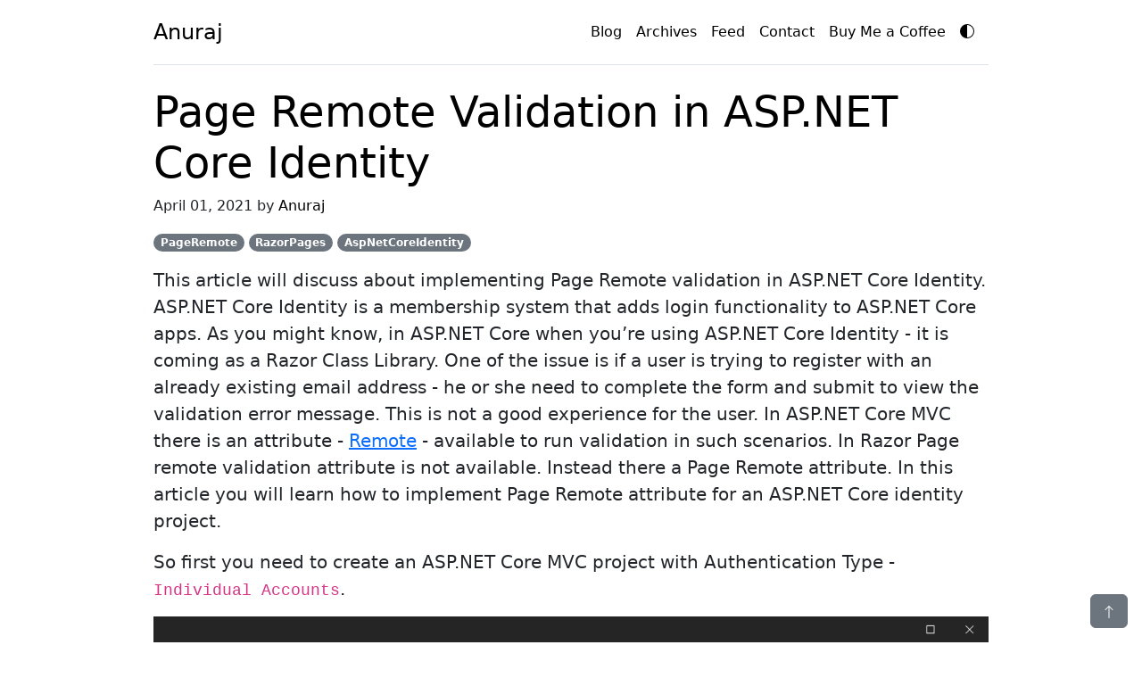

--- FILE ---
content_type: text/html; charset=utf-8
request_url: https://anuraj.dev/blog/page-remote-validation-aspnetcore-identity/
body_size: 7521
content:
<!doctype html><html lang="en" data-bs-theme="dark"><head><meta charset="utf-8"><meta name="viewport" content="width=device-width, initial-scale=1"><link rel="apple-touch-icon" sizes="180x180" href="/assets/apple-touch-icon.png"><link rel="icon" type="image/png" sizes="32x32" href="/assets/favicon-32x32.png"><link rel="icon" type="image/png" sizes="16x16" href="/assets/favicon-16x16.png"><link rel="manifest" href="/assets/site.webmanifest"><link href="/assets/bootstrap.min.css" rel="stylesheet"> <title>Page Remote Validation in ASP.NET Core Identity | anuraj.dev</title><meta name="generator" content="Jekyll v3.10.0" /><meta property="og:title" content="Page Remote Validation in ASP.NET Core Identity" /><meta name="author" content="Anuraj" /><meta property="og:locale" content="en_US" /><meta name="description" content="This article will discuss about implementing Page Remote validation in ASP.NET Core Identity. ASP.NET Core Identity is a membership system that adds login functionality to ASP.NET Core apps. As you might know, in ASP.NET Core when you’re using ASP.NET Core Identity - it is coming as a Razor Class Library. One of the issue is if a user is trying to register with an already existing email address - he or she need to complete the form and submit to view the validation error message. This is not a good experience for the user. In ASP.NET Core MVC there is an attribute - Remote - available to run validation in such scenarios. In Razor Page remote validation attribute is not available. Instead there a Page Remote attribute. In this article you will learn how to implement Page Remote attribute for an ASP.NET Core identity project." /><meta property="og:description" content="This article will discuss about implementing Page Remote validation in ASP.NET Core Identity. ASP.NET Core Identity is a membership system that adds login functionality to ASP.NET Core apps. As you might know, in ASP.NET Core when you’re using ASP.NET Core Identity - it is coming as a Razor Class Library. One of the issue is if a user is trying to register with an already existing email address - he or she need to complete the form and submit to view the validation error message. This is not a good experience for the user. In ASP.NET Core MVC there is an attribute - Remote - available to run validation in such scenarios. In Razor Page remote validation attribute is not available. Instead there a Page Remote attribute. In this article you will learn how to implement Page Remote attribute for an ASP.NET Core identity project." /><link rel="canonical" href="https://anuraj.dev/blog/page-remote-validation-aspnetcore-identity/" /><meta property="og:url" content="https://anuraj.dev/blog/page-remote-validation-aspnetcore-identity/" /><meta property="og:site_name" content="anuraj.dev" /><meta property="og:image" content="https://anuraj.dev/assets/images/2021/04/create_aspnet_mvc_project.png" /><meta property="og:type" content="article" /><meta property="article:published_time" content="2021-04-01T00:00:00+00:00" /><meta name="twitter:card" content="summary_large_image" /><meta property="twitter:image" content="https://anuraj.dev/assets/images/2021/04/create_aspnet_mvc_project.png" /><meta property="twitter:title" content="Page Remote Validation in ASP.NET Core Identity" /><meta name="twitter:site" content="@anuraj" /><meta name="twitter:creator" content="@Anuraj" /> <script type="application/ld+json"> {"@context":"https://schema.org","@type":"BlogPosting","author":{"@type":"Person","name":"Anuraj"},"dateModified":"2021-04-01T00:00:00+00:00","datePublished":"2021-04-01T00:00:00+00:00","description":"This article will discuss about implementing Page Remote validation in ASP.NET Core Identity. ASP.NET Core Identity is a membership system that adds login functionality to ASP.NET Core apps. As you might know, in ASP.NET Core when you’re using ASP.NET Core Identity - it is coming as a Razor Class Library. One of the issue is if a user is trying to register with an already existing email address - he or she need to complete the form and submit to view the validation error message. This is not a good experience for the user. In ASP.NET Core MVC there is an attribute - Remote - available to run validation in such scenarios. In Razor Page remote validation attribute is not available. Instead there a Page Remote attribute. In this article you will learn how to implement Page Remote attribute for an ASP.NET Core identity project.","headline":"Page Remote Validation in ASP.NET Core Identity","image":"https://anuraj.dev/assets/images/2021/04/create_aspnet_mvc_project.png","mainEntityOfPage":{"@type":"WebPage","@id":"https://anuraj.dev/blog/page-remote-validation-aspnetcore-identity/"},"publisher":{"@type":"Organization","logo":{"@type":"ImageObject","url":"https://anuraj.dev/assets/logo.png"},"name":"Anuraj"},"url":"https://anuraj.dev/blog/page-remote-validation-aspnetcore-identity/"}</script> <style> .container {max-width: 960px;}</style><style> .highlight pre {background-color: #333;}.highlight .hll {background-color: #333333 }.highlight .c {color: #008800;font-style: italic;background-color: #0f140f }.highlight .err {color: #ffffff }.highlight .g {color: #ffffff }.highlight .k {color: #fb660a;font-weight: bold }.highlight .l {color: #ffffff }.highlight .n {color: #ffffff }.highlight .o {color: #ffffff }.highlight .x {color: #ffffff }.highlight .p {color: #ffffff }.highlight .cm {color: #008800;font-style: italic;background-color: #0f140f }.highlight .cp {color: #ff0007;font-weight: bold;font-style: italic;background-color: #0f140f }.highlight .c1 {color: #008800;font-style: italic;background-color: #0f140f }.highlight .cs {color: #008800;font-style: italic;background-color: #0f140f }.highlight .gd {color: #ffffff }.highlight .ge {color: #ffffff }.highlight .gr {color: #ffffff }.highlight .gh {color: #ffffff;font-weight: bold }.highlight .gi {color: #ffffff }.highlight .go {color: #444444;background-color: #222222 }.highlight .gp {color: #ffffff }.highlight .gs {color: #ffffff }.highlight .gu {color: #ffffff;font-weight: bold }.highlight .gt {color: #ffffff }.highlight .kc {color: #fb660a;font-weight: bold }.highlight .kd {color: #fb660a;font-weight: bold }.highlight .kn {color: #fb660a;font-weight: bold }.highlight .kp {color: #fb660a }.highlight .kr {color: #fb660a;font-weight: bold }.highlight .kt {color: #cdcaa9;font-weight: bold }.highlight .ld {color: #ffffff }.highlight .m {color: #0086f7;font-weight: bold }.highlight .s {color: #0086d2 }.highlight .na {color: #ff0086;font-weight: bold }.highlight .nb {color: #ffffff }.highlight .nc {color: #ffffff }.highlight .no {color: #0086d2 }.highlight .nd {color: #ffffff }.highlight .ni {color: #ffffff }.highlight .ne {color: #ffffff }.highlight .nf {color: #ff0086;font-weight: bold }.highlight .nl {color: #ffffff }.highlight .nn {color: #ffffff }.highlight .nx {color: #ffffff }.highlight .py {color: #ffffff }.highlight .nt {color: #fb660a;font-weight: bold }.highlight .nv {color: #fb660a }.highlight .ow {color: #ffffff }.highlight .w {color: #888888 }.highlight .mf {color: #0086f7;font-weight: bold }.highlight .mh {color: #0086f7;font-weight: bold }.highlight .mi {color: #0086f7;font-weight: bold }.highlight .mo {color: #0086f7;font-weight: bold }.highlight .sb {color: #0086d2 }.highlight .sc {color: #0086d2 }.highlight .sd {color: #0086d2 }.highlight .s2 {color: #0086d2 }.highlight .se {color: #0086d2 }.highlight .sh {color: #0086d2 }.highlight .si {color: #0086d2 }.highlight .sx {color: #0086d2 }.highlight .sr {color: #0086d2 }.highlight .s1 {color: #0086d2 }.highlight .ss {color: #0086d2 }.highlight .bp {color: #ffffff }.highlight .vc {color: #fb660a }.highlight .vg {color: #fb660a }.highlight .vi {color: #fb660a }.highlight .il {color: #0086f7;font-weight: bold }</style><body><div class="container py-3"><header><div class="d-flex flex-column flex-md-row align-items-center pb-3 mb-4 border-bottom"> <a href="/" class="d-flex align-items-center link-body-emphasis text-decoration-none"> <span class="fs-4">Anuraj</span> </a><nav class="d-inline-flex mt-2 mt-md-0 ms-md-auto">  <a class="me-3 py-2 link-body-emphasis text-decoration-none" href="/blog">Blog</a> <a class="me-3 py-2 link-body-emphasis text-decoration-none d-none d-sm-inline-block" href="/archives">Archives</a> <a class="me-3 py-2 link-body-emphasis text-decoration-none d-none d-sm-inline-block" href="/blog/feed.rss">Feed</a> <a class="me-3 py-2 link-body-emphasis text-decoration-none" href="/contact">Contact</a> <a class="me-3 py-2 link-body-emphasis text-decoration-none text-nowrap" href="https://www.buymeacoffee.com/anuraj.dev" target="_blank" rel="noopener noreferrer"> Buy Me a Coffee</a> <a id="ToggleTheme" class="me-3 py-2 link-body-emphasis text-decoration-none" style="margin-top: -0.10rem !important;" href="javascript:;"> <svg xmlns="http://www.w3.org/2000/svg" width="16" height="16" fill="currentColor" class="bi bi-circle-half" viewBox="0 0 16 16"><path d="M8 15A7 7 0 1 0 8 1zm0 1A8 8 0 1 1 8 0a8 8 0 0 1 0 16"></path> </svg> </a></nav></div></header><main><h1 class="display-5"> <a class="text-body-emphasis text-decoration-none" href="https://anuraj.dev/blog/page-remote-validation-aspnetcore-identity/"> Page Remote Validation in ASP.NET Core Identity </a></h1><p>April 01, 2021 by <a class="text-body-emphasis text-decoration-none" href="https://anuraj.dev/about">Anuraj</a></p><p> <span class="badge rounded-pill text-bg-secondary">PageRemote</span> <span class="badge rounded-pill text-bg-secondary">RazorPages</span> <span class="badge rounded-pill text-bg-secondary">AspNetCoreIdentity</span></p><div class="lead"><p>This article will discuss about implementing Page Remote validation in ASP.NET Core Identity. ASP.NET Core Identity is a membership system that adds login functionality to ASP.NET Core apps. As you might know, in ASP.NET Core when you’re using ASP.NET Core Identity - it is coming as a Razor Class Library. One of the issue is if a user is trying to register with an already existing email address - he or she need to complete the form and submit to view the validation error message. This is not a good experience for the user. In ASP.NET Core MVC there is an attribute - <a href="https://dotnetthoughts.net/using-remote-validation-with-aspnet-core/">Remote</a> - available to run validation in such scenarios. In Razor Page remote validation attribute is not available. Instead there a Page Remote attribute. In this article you will learn how to implement Page Remote attribute for an ASP.NET Core identity project.</p><p>So first you need to create an ASP.NET Core MVC project with Authentication Type - <code class="language-plaintext highlighter-rouge">Individual Accounts</code>.</p><p><img src="https://anuraj.dev/assets/images/2021/04/create_aspnet_mvc_project.png" alt="Create ASP.NET MVC Project" /></p><p>Once it is created, you can register one user with an email like this - <code class="language-plaintext highlighter-rouge">user@example.com</code>. You might need to run migrations as well. And once you confirm the account, try to create another account with same email address - it will show error message like this - but only after you submit the page.</p><p><img src="https://anuraj.dev/assets/images/2021/04/useremail_already_exists.png" alt="User email already exists - Error Message" /></p><p>As identity is a separate class library, you need to scaffold the Registration Page and customize it. To scaffold the Register page, right click on the project and select <code class="language-plaintext highlighter-rouge">Add</code> menu, and click on <code class="language-plaintext highlighter-rouge">New Scaffolded Item</code>. From the <code class="language-plaintext highlighter-rouge">Add New Scaffolded Item</code> dialog choose Identity and click on Add button. This process will install some packages to the project. Once it is added, Visual Studio will display an <code class="language-plaintext highlighter-rouge">Add Identity</code> dialog.</p><p><img src="https://anuraj.dev/assets/images/2021/04/addidentity_dialog.png" alt="Add Identity" /></p><p>From this dialog, choose the <code class="language-plaintext highlighter-rouge">Account\Register</code> file and select the <code class="language-plaintext highlighter-rouge">Data context class</code>. After selecting both these options, click on Add button. This will scaffold the <code class="language-plaintext highlighter-rouge">Register.cshtml</code> page under <code class="language-plaintext highlighter-rouge">Areas/Identity/Pages/Account</code> folder.</p><p><img src="https://anuraj.dev/assets/images/2021/04/solution_explorer.png" alt="Solution Explorer" /></p><p>Open the <code class="language-plaintext highlighter-rouge">Register.cshtml.cs</code> file. And add following code to the <code class="language-plaintext highlighter-rouge">email</code> property</p><figure class="highlight"><pre><code class="language-csharp" data-lang="csharp"><span class="p">[</span><span class="nf">PageRemote</span><span class="p">(</span>
    <span class="n">ErrorMessage</span> <span class="p">=</span> <span class="s">"Email address already exists"</span><span class="p">,</span>
    <span class="n">HttpMethod</span> <span class="p">=</span> <span class="s">"post"</span><span class="p">,</span>
    <span class="n">PageHandler</span> <span class="p">=</span> <span class="s">"CheckEmail"</span>
<span class="p">)]</span></code></pre></figure><p>Next you need to implement the <code class="language-plaintext highlighter-rouge">CheckEmail</code> method, which will verify the email provided in the textbox is already exists in the database or not. Here is the implementation of <code class="language-plaintext highlighter-rouge">CheckEmail</code> method.</p><figure class="highlight"><pre><code class="language-csharp" data-lang="csharp"><span class="k">public</span> <span class="n">JsonResult</span> <span class="nf">OnPostCheckEmail</span><span class="p">()</span>
<span class="p">{</span>
    <span class="kt">var</span> <span class="n">user</span> <span class="p">=</span> <span class="n">_userManager</span><span class="p">.</span><span class="nf">FindByEmailAsync</span><span class="p">(</span><span class="n">Input</span><span class="p">.</span><span class="n">Email</span><span class="p">).</span><span class="n">Result</span><span class="p">;</span>
    <span class="kt">var</span> <span class="n">valid</span> <span class="p">=</span> <span class="n">user</span> <span class="p">==</span> <span class="k">null</span><span class="p">;</span>
    <span class="k">return</span> <span class="k">new</span> <span class="nf">JsonResult</span><span class="p">(</span><span class="n">valid</span><span class="p">);</span>
<span class="p">}</span></code></pre></figure><p>When a user enters email address and move out of the textbox, Razor Page will execute the <code class="language-plaintext highlighter-rouge">PageHandler</code> method configured in the <code class="language-plaintext highlighter-rouge">PageRemote</code> attribute. In the <code class="language-plaintext highlighter-rouge">OnPostCheckEmail</code> method implementation using <code class="language-plaintext highlighter-rouge">UserManager</code> object - finding the user with the email address. And if found returns false otherwise true. Based on the response from this method the Page Remote attribute will show the error message in UI. Now let’s run the application and check whether it is working properly or not.</p><p>Once again try to register with same email address, but nothing happens. ASP.NET Core didn’t display any error messages. Since you have configured everything correctly the app should display an error message. Let us debug the problem. First put a break point on the <code class="language-plaintext highlighter-rouge">OnPostCheckEmail</code> method and run again. Nothing happened and Visual Studio didn’t hit the break point as well. So the request is not reaching the Razor Page backend code. Next check the developer console, you will be able to see a <code class="language-plaintext highlighter-rouge">HTTP 400</code> error. It is because the request missing the Anti forgery token - which is expected when you’re sending a POST request. You can include it in the attribute with <code class="language-plaintext highlighter-rouge">AdditionalFields</code> parameter, like this.</p><figure class="highlight"><pre><code class="language-csharp" data-lang="csharp"><span class="p">[</span><span class="nf">PageRemote</span><span class="p">(</span>
    <span class="n">ErrorMessage</span> <span class="p">=</span> <span class="s">"Username already exists"</span><span class="p">,</span>
    <span class="n">HttpMethod</span> <span class="p">=</span> <span class="s">"post"</span><span class="p">,</span>
    <span class="n">PageHandler</span> <span class="p">=</span> <span class="s">"CheckUsername"</span><span class="p">,</span>
    <span class="n">AdditionalFields</span> <span class="p">=</span> <span class="s">"__RequestVerificationToken"</span>
<span class="p">)]</span></code></pre></figure><p>Let us run the application again and verify it. But still it is not working - you will get the same error in the browser developer console. Because the value of the <code class="language-plaintext highlighter-rouge">__RequestVerificationToken</code> field is empty.</p><p><img src="https://anuraj.dev/assets/images/2021/04/request_verification_token_empty.png" alt="Request Verification Token is empty" /></p><p>If you look into the source of the Page, unlike other elements - the <code class="language-plaintext highlighter-rouge">Input.</code> prefix is not added for the <code class="language-plaintext highlighter-rouge">__RequestVerificationToken</code> hidden field. There are two solutions for this problem.</p><h3 id="using-an-extra-property-in-the-code-behind">Using an extra property in the code behind.</h3><p>You can fix this issue using a new property in the <code class="language-plaintext highlighter-rouge">Register.cshtml.cs</code> page instead of using the <code class="language-plaintext highlighter-rouge">InputModel.Email</code> property. And in the <code class="language-plaintext highlighter-rouge">OnPostAsync</code> method, assign the value of this property to <code class="language-plaintext highlighter-rouge">InputModel.Email</code>, here is the implementation.</p><p>In the <code class="language-plaintext highlighter-rouge">Register.cshtml.cs</code> page add the following code.</p><figure class="highlight"><pre><code class="language-csharp" data-lang="csharp"><span class="p">[</span><span class="n">Required</span><span class="p">]</span>
<span class="p">[</span><span class="n">EmailAddress</span><span class="p">]</span>
<span class="p">[</span><span class="nf">Display</span><span class="p">(</span><span class="n">Name</span> <span class="p">=</span> <span class="s">"Email"</span><span class="p">)]</span>
<span class="p">[</span><span class="nf">PageRemote</span><span class="p">(</span>
    <span class="n">ErrorMessage</span> <span class="p">=</span> <span class="s">"Email address already exists"</span><span class="p">,</span>
    <span class="n">HttpMethod</span> <span class="p">=</span> <span class="s">"post"</span><span class="p">,</span>
    <span class="n">PageHandler</span> <span class="p">=</span> <span class="s">"CheckEmail"</span><span class="p">,</span>
    <span class="n">AdditionalFields</span> <span class="p">=</span> <span class="s">"__RequestVerificationToken"</span>
<span class="p">)]</span>
<span class="p">[</span><span class="n">BindProperty</span><span class="p">]</span>
<span class="k">public</span> <span class="kt">string</span> <span class="n">EmailInput</span> <span class="p">{</span> <span class="k">get</span><span class="p">;</span> <span class="k">set</span><span class="p">;</span> <span class="p">}</span>

<span class="k">public</span> <span class="n">JsonResult</span> <span class="nf">OnPostCheckEmail</span><span class="p">()</span>
<span class="p">{</span>
    <span class="kt">var</span> <span class="n">user</span> <span class="p">=</span> <span class="n">_userManager</span><span class="p">.</span><span class="nf">FindByEmailAsync</span><span class="p">(</span><span class="n">EmailInput</span><span class="p">).</span><span class="n">Result</span><span class="p">;</span>
    <span class="kt">var</span> <span class="n">valid</span> <span class="p">=</span> <span class="n">user</span> <span class="p">==</span> <span class="k">null</span><span class="p">;</span>
    <span class="k">return</span> <span class="k">new</span> <span class="nf">JsonResult</span><span class="p">(</span><span class="n">valid</span><span class="p">);</span>
<span class="p">}</span>

<span class="k">public</span> <span class="k">async</span> <span class="n">Task</span><span class="p">&lt;</span><span class="n">IActionResult</span><span class="p">&gt;</span> <span class="nf">OnPostAsync</span><span class="p">(</span><span class="kt">string</span> <span class="n">returnUrl</span> <span class="p">=</span> <span class="k">null</span><span class="p">)</span>
<span class="p">{</span>
    <span class="n">returnUrl</span> <span class="p">??=</span> <span class="n">Url</span><span class="p">.</span><span class="nf">Content</span><span class="p">(</span><span class="s">"~/"</span><span class="p">);</span>
    <span class="n">ExternalLogins</span> <span class="p">=</span> <span class="p">(</span><span class="k">await</span> <span class="n">_signInManager</span><span class="p">.</span><span class="nf">GetExternalAuthenticationSchemesAsync</span><span class="p">()).</span><span class="nf">ToList</span><span class="p">();</span>
    <span class="k">if</span> <span class="p">(</span><span class="n">ModelState</span><span class="p">.</span><span class="n">IsValid</span><span class="p">)</span>
    <span class="p">{</span>
        <span class="n">Input</span><span class="p">.</span><span class="n">Email</span> <span class="p">=</span> <span class="n">EmailInput</span><span class="p">;</span>
        <span class="c1">//Rest of the code removed for brevity.</span>
    <span class="p">}</span>

    <span class="c1">// If we got this far, something failed, redisplay form</span>
    <span class="k">return</span> <span class="nf">Page</span><span class="p">();</span>
<span class="p">}</span></code></pre></figure><p>And remove all the attributes from the <code class="language-plaintext highlighter-rouge">Email</code> property in the <code class="language-plaintext highlighter-rouge">InputModel</code> class. And you need to modify some code in the <code class="language-plaintext highlighter-rouge">Register.cshtml</code> file as well, like this.</p><figure class="highlight"><pre><code class="language-html" data-lang="html"><span class="nt">&lt;div</span> <span class="na">class=</span><span class="s">"form-group"</span><span class="nt">&gt;</span>
    <span class="nt">&lt;label</span> <span class="na">asp-for=</span><span class="s">"EmailInput"</span><span class="nt">&gt;&lt;/label&gt;</span>
    <span class="nt">&lt;input</span> <span class="na">asp-for=</span><span class="s">"EmailInput"</span> <span class="na">class=</span><span class="s">"form-control"</span> <span class="nt">/&gt;</span>
    <span class="nt">&lt;span</span> <span class="na">asp-validation-for=</span><span class="s">"EmailInput"</span> <span class="na">class=</span><span class="s">"text-danger"</span><span class="nt">&gt;&lt;/span&gt;</span>
<span class="nt">&lt;/div&gt;</span></code></pre></figure><p>Now you can run the application and you will be able to see the error message when user put the same email address in the Input box.</p><h3 id="by-modifying-the-anti-forgery-form-field-name">By modifying the Anti forgery form field name.</h3><p>In the above method, you need to modify few places. And if you need to apply Page Remote for multiple properties it is error prone as well. Here is an alternate method. In this method instead of modifying the Page property, you can modify the Anti forgery form field name. So the Razor Page runtime can recognize it along with other properties in the InputModel class.</p><p>To do this open the <code class="language-plaintext highlighter-rouge">IdentityHostingStartup.cs</code> file under the <code class="language-plaintext highlighter-rouge">Areas/Identity</code> folder. In this file configure the <code class="language-plaintext highlighter-rouge">FormFieldName</code> of the <code class="language-plaintext highlighter-rouge">Antiforgery</code> middleware like this.</p><figure class="highlight"><pre><code class="language-csharp" data-lang="csharp"><span class="k">public</span> <span class="k">class</span> <span class="nc">IdentityHostingStartup</span> <span class="p">:</span> <span class="n">IHostingStartup</span>
<span class="p">{</span>
    <span class="k">public</span> <span class="k">void</span> <span class="nf">Configure</span><span class="p">(</span><span class="n">IWebHostBuilder</span> <span class="n">builder</span><span class="p">)</span>
    <span class="p">{</span>
        <span class="n">builder</span><span class="p">.</span><span class="nf">ConfigureServices</span><span class="p">((</span><span class="n">context</span><span class="p">,</span> <span class="n">services</span><span class="p">)</span> <span class="p">=&gt;</span>
        <span class="p">{</span>
            <span class="n">services</span><span class="p">.</span><span class="nf">AddAntiforgery</span><span class="p">(</span><span class="n">options</span> <span class="p">=&gt;</span>
            <span class="p">{</span>
                <span class="n">options</span><span class="p">.</span><span class="n">FormFieldName</span> <span class="p">=</span> <span class="s">"Input.__RequestVerificationToken"</span><span class="p">;</span>
            <span class="p">});</span>
        <span class="p">});</span>
    <span class="p">}</span>
<span class="p">}</span></code></pre></figure><p>Now let’s run the application again and verify you’re able to see the error message when you try to use the same email address.</p><p><img src="https://anuraj.dev/assets/images/2021/04/useremail_already_exists2.png" alt="Error Message is displayed with help of Page Remote" /></p><p>I felt the second approach is more flexible and easy. Since most of the scaffolded Pages are using the model class as <code class="language-plaintext highlighter-rouge">InputModel</code> it will work with almost all the HTTP Post scenarios. It has a side effect - this configuration is applied for our ASP.NET Core main project as well. But that won’t cause any issues. Which method you prefer to implement and why? Let me know through the comments.</p><p>Happy Programming :)</p></div><button class="btn btn-secondary position-fixed bottom-0 end-0 mb-3 me-3" title="Go to top" onclick="javascript:GotoTop();"> <svg xmlns="http://www.w3.org/2000/svg" width="16" height="16" fill="currentColor" class="bi bi-arrow-up" viewBox="0 0 16 16"><path fill-rule="evenodd" d="M8 15a.5.5 0 0 0 .5-.5V2.707l3.146 3.147a.5.5 0 0 0 .708-.708l-4-4a.5.5 0 0 0-.708 0l-4 4a.5.5 0 1 0 .708.708L7.5 2.707V14.5a.5.5 0 0 0 .5.5"/> </svg> </button><div class="card text-center mb-3"><div class="card-header"> Support My Work</div><div class="card-body"><p class="card-text"> If you find my content helpful, consider supporting my work. Your support helps me continue creating valuable resources for the community.</p><a rel="noopener noreferrer" target="_blank" href="https://www.buymeacoffee.com/anuraj.dev"> <img src="https://anuraj.dev/assets/orange-button.png" height="50" style="height: 50px;" alt="Buy me a coffee"> </a></div></div><div class="card text-center mb-3"><div class="card-header"> Share this article</div><div class="card-body"><p class="card-text">Found this useful? Share it with your network!</p><div class="btn-group"> <button title="Share to facebook" class="btn btn-secondary" onclick="window.open('https://www.facebook.com/sharer/sharer.php?u=https://anuraj.dev/blog/page-remote-validation-aspnetcore-identity/', '_blank')"> <svg xmlns="http://www.w3.org/2000/svg" width="16" height="16" fill="currentColor" class="bi bi-facebook" viewBox="0 0 16 16"><path d="M16 8.049c0-4.446-3.582-8.05-8-8.05C3.58 0-.002 3.603-.002 8.05c0 4.017 2.926 7.347 6.75 7.951v-5.625h-2.03V8.05H6.75V6.275c0-2.017 1.195-3.131 3.022-3.131.876 0 1.791.157 1.791.157v1.98h-1.009c-.993 0-1.303.621-1.303 1.258v1.51h2.218l-.354 2.326H9.25V16c3.824-.604 6.75-3.934 6.75-7.951"/> </svg> </button> <button title="Share to twitter" class="btn btn-secondary" onclick="window.open('https://twitter.com/intent/tweet?text=Page Remote Validation in ASP.NET Core Identity&url=https://anuraj.dev/blog/page-remote-validation-aspnetcore-identity/', '_blank')"> <svg xmlns="http://www.w3.org/2000/svg" width="16" height="16" fill="currentColor" class="bi bi-twitter-x" viewBox="0 0 16 16"><path d="M12.6.75h2.454l-5.36 6.142L16 15.25h-4.937l-3.867-5.07-4.425 5.07H.316l5.733-6.57L0 .75h5.063l3.495 4.633L12.601.75Zm-.86 13.028h1.36L4.323 2.145H2.865z"/> </svg> </button> <button title="Share to linkedin" class="btn btn-secondary" onclick="window.open('https://www.linkedin.com/shareArticle?mini=true&url=https://anuraj.dev/blog/page-remote-validation-aspnetcore-identity/&title=Page Remote Validation in ASP.NET Core Identity', '_blank')"> <svg xmlns="http://www.w3.org/2000/svg" width="16" height="16" fill="currentColor" class="bi bi-linkedin" viewBox="0 0 16 16"><path d="M0 1.146C0 .513.526 0 1.175 0h13.65C15.474 0 16 .513 16 1.146v13.708c0 .633-.526 1.146-1.175 1.146H1.175C.526 16 0 15.487 0 14.854zm4.943 12.248V6.169H2.542v7.225zm-1.2-8.212c.837 0 1.358-.554 1.358-1.248-.015-.709-.52-1.248-1.342-1.248S2.4 3.226 2.4 3.934c0 .694.521 1.248 1.327 1.248zm4.908 8.212V9.359c0-.216.016-.432.08-.586.173-.431.568-.878 1.232-.878.869 0 1.216.662 1.216 1.634v3.865h2.401V9.25c0-2.22-1.184-3.252-2.764-3.252-1.274 0-1.845.7-2.165 1.193v.025h-.016l.016-.025V6.169h-2.4c.03.678 0 7.225 0 7.225z"/> </svg> </button> <button title="Share via email" class="btn btn-secondary" onclick="window.location.href='mailto:?subject=Page Remote Validation in ASP.NET Core Identity&body=Check out this article: https://anuraj.dev/blog/page-remote-validation-aspnetcore-identity/'"> <svg xmlns="http://www.w3.org/2000/svg" width="16" height="16" fill="currentColor" class="bi bi-envelope" viewBox="0 0 16 16"><path d="M0 4a2 2 0 0 1 2-2h12a2 2 0 0 1 2 2v8a2 2 0 0 1-2 2H2a2 2 0 0 1-2-2zm2-1a1 1 0 0 0-1 1v.217l7 4.2 7-4.2V4a1 1 0 0 0-1-1zm13 2.383-4.708 2.825L15 11.105zm-.034 6.876-5.64-3.471L8 9.583l-1.326-.795-5.64 3.47A1 1 0 0 0 2 13h12a1 1 0 0 0 .966-.741M1 11.105l4.708-2.897L1 5.383z"/> </svg> </button></div></div></div><p>   <script src="https://utteranc.es/client.js" repo="anuraj/anuraj.github.io" issue-term="pathname" theme="preferred-color-scheme" crossorigin="anonymous" async> </script></p><div class="row mb-4"><div class="col-md-6"> <a class="text-body-emphasis text-decoration-none" href="/blog/testing-web-apps-with-playwright-and-dotnet/"> &laquo; Testing Web Applications with PlayWright and C# </a></div><div class="col-md-6 text-end"> <a class="text-body-emphasis text-decoration-none" href="/blog/file-upload-extension-validation-in-aspnet-core/">File Upload Extension Validation In ASP.NET Core &raquo;</a></div></div><div class="row py-3 text-center text-body-secondary border-top"><p class="ms-2 me-2"> Copyright &copy; 2026&nbsp;<a class="text-body-emphasis text-decoration-none" href="https://anuraj.dev/about">Anuraj</a>. Blog content licensed under the Creative Commons&nbsp;<a class="text-body-emphasis text-decoration-none" href="https://creativecommons.org/licenses/by/2.5/" rel="noopener" target="_blank">CC BY 2.5</a> | Unless otherwise stated or granted, code samples licensed under the <a class="text-body-emphasis text-decoration-none" href="https://anuraj.mit-license.org/" rel="noopener" target="_blank">MIT license</a>. This is a personal blog. The opinions expressed here represent my own and not those of my employer. Powered by Jekyll. Hosted with ❤ by <a class="text-body-emphasis text-decoration-none" href="https://github.com/" rel="noopener" target="_blank">GitHub</a></p></div><script> var images = document.getElementsByTagName("img"); for (var i = 0; i < images.length; i++) { var el = images[i]; if (!el.getAttribute("class")) { el.setAttribute("class", "img-fluid mx-auto d-block"); el.setAttribute("alt", el.alt); } } function GotoTop() { window.scrollTo(0, 0); } </script></main></div><script> const getStoredTheme=()=>localStorage.getItem("theme"),setStoredTheme=e=>localStorage.setItem("theme",e),getPreferredTheme=()=>{let e=getStoredTheme();return e||(window.matchMedia("(prefers-color-scheme: dark)").matches?"dark":"light")},setTheme=e=>{"auto"===e&&window.matchMedia("(prefers-color-scheme: dark)").matches?document.documentElement.setAttribute("data-bs-theme","dark"):document.documentElement.setAttribute("data-bs-theme",e)};setTheme(getPreferredTheme()),window.matchMedia("(prefers-color-scheme: dark)").addEventListener("change",()=>{let e=getStoredTheme();"light"!==e&&"dark"!==e&&setTheme(getPreferredTheme())}),document.querySelector("#ToggleTheme").addEventListener("click",()=>{let e=getStoredTheme();"light"===e?(setStoredTheme("dark"),setTheme("dark")):(setStoredTheme("light"),setTheme("light"))}); </script> 
